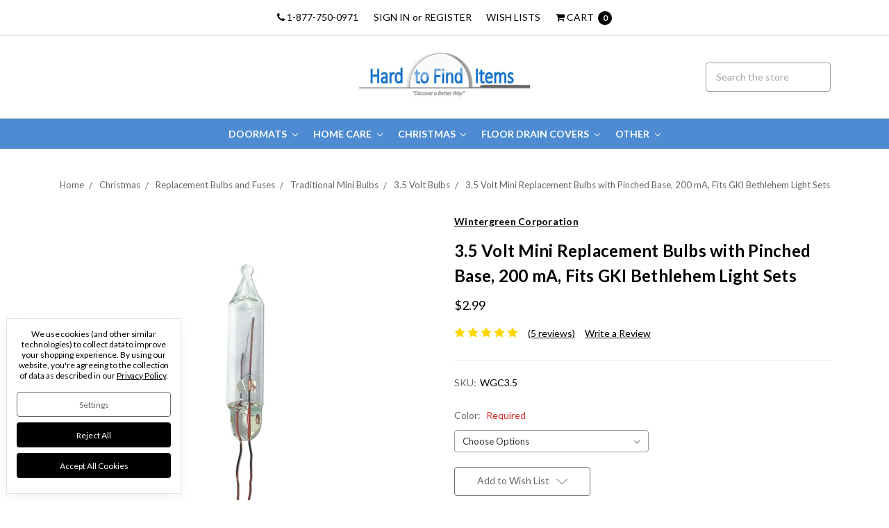

--- FILE ---
content_type: text/html; charset=utf-8
request_url: https://www.google.com/recaptcha/api2/anchor?ar=1&k=6LcjX0sbAAAAACp92-MNpx66FT4pbIWh-FTDmkkz&co=aHR0cHM6Ly9oYXJkdG9maW5kaXRlbXMuY29tOjQ0Mw..&hl=en&v=TkacYOdEJbdB_JjX802TMer9&size=normal&anchor-ms=20000&execute-ms=15000&cb=wdq79jc33nzz
body_size: 46225
content:
<!DOCTYPE HTML><html dir="ltr" lang="en"><head><meta http-equiv="Content-Type" content="text/html; charset=UTF-8">
<meta http-equiv="X-UA-Compatible" content="IE=edge">
<title>reCAPTCHA</title>
<style type="text/css">
/* cyrillic-ext */
@font-face {
  font-family: 'Roboto';
  font-style: normal;
  font-weight: 400;
  src: url(//fonts.gstatic.com/s/roboto/v18/KFOmCnqEu92Fr1Mu72xKKTU1Kvnz.woff2) format('woff2');
  unicode-range: U+0460-052F, U+1C80-1C8A, U+20B4, U+2DE0-2DFF, U+A640-A69F, U+FE2E-FE2F;
}
/* cyrillic */
@font-face {
  font-family: 'Roboto';
  font-style: normal;
  font-weight: 400;
  src: url(//fonts.gstatic.com/s/roboto/v18/KFOmCnqEu92Fr1Mu5mxKKTU1Kvnz.woff2) format('woff2');
  unicode-range: U+0301, U+0400-045F, U+0490-0491, U+04B0-04B1, U+2116;
}
/* greek-ext */
@font-face {
  font-family: 'Roboto';
  font-style: normal;
  font-weight: 400;
  src: url(//fonts.gstatic.com/s/roboto/v18/KFOmCnqEu92Fr1Mu7mxKKTU1Kvnz.woff2) format('woff2');
  unicode-range: U+1F00-1FFF;
}
/* greek */
@font-face {
  font-family: 'Roboto';
  font-style: normal;
  font-weight: 400;
  src: url(//fonts.gstatic.com/s/roboto/v18/KFOmCnqEu92Fr1Mu4WxKKTU1Kvnz.woff2) format('woff2');
  unicode-range: U+0370-0377, U+037A-037F, U+0384-038A, U+038C, U+038E-03A1, U+03A3-03FF;
}
/* vietnamese */
@font-face {
  font-family: 'Roboto';
  font-style: normal;
  font-weight: 400;
  src: url(//fonts.gstatic.com/s/roboto/v18/KFOmCnqEu92Fr1Mu7WxKKTU1Kvnz.woff2) format('woff2');
  unicode-range: U+0102-0103, U+0110-0111, U+0128-0129, U+0168-0169, U+01A0-01A1, U+01AF-01B0, U+0300-0301, U+0303-0304, U+0308-0309, U+0323, U+0329, U+1EA0-1EF9, U+20AB;
}
/* latin-ext */
@font-face {
  font-family: 'Roboto';
  font-style: normal;
  font-weight: 400;
  src: url(//fonts.gstatic.com/s/roboto/v18/KFOmCnqEu92Fr1Mu7GxKKTU1Kvnz.woff2) format('woff2');
  unicode-range: U+0100-02BA, U+02BD-02C5, U+02C7-02CC, U+02CE-02D7, U+02DD-02FF, U+0304, U+0308, U+0329, U+1D00-1DBF, U+1E00-1E9F, U+1EF2-1EFF, U+2020, U+20A0-20AB, U+20AD-20C0, U+2113, U+2C60-2C7F, U+A720-A7FF;
}
/* latin */
@font-face {
  font-family: 'Roboto';
  font-style: normal;
  font-weight: 400;
  src: url(//fonts.gstatic.com/s/roboto/v18/KFOmCnqEu92Fr1Mu4mxKKTU1Kg.woff2) format('woff2');
  unicode-range: U+0000-00FF, U+0131, U+0152-0153, U+02BB-02BC, U+02C6, U+02DA, U+02DC, U+0304, U+0308, U+0329, U+2000-206F, U+20AC, U+2122, U+2191, U+2193, U+2212, U+2215, U+FEFF, U+FFFD;
}
/* cyrillic-ext */
@font-face {
  font-family: 'Roboto';
  font-style: normal;
  font-weight: 500;
  src: url(//fonts.gstatic.com/s/roboto/v18/KFOlCnqEu92Fr1MmEU9fCRc4AMP6lbBP.woff2) format('woff2');
  unicode-range: U+0460-052F, U+1C80-1C8A, U+20B4, U+2DE0-2DFF, U+A640-A69F, U+FE2E-FE2F;
}
/* cyrillic */
@font-face {
  font-family: 'Roboto';
  font-style: normal;
  font-weight: 500;
  src: url(//fonts.gstatic.com/s/roboto/v18/KFOlCnqEu92Fr1MmEU9fABc4AMP6lbBP.woff2) format('woff2');
  unicode-range: U+0301, U+0400-045F, U+0490-0491, U+04B0-04B1, U+2116;
}
/* greek-ext */
@font-face {
  font-family: 'Roboto';
  font-style: normal;
  font-weight: 500;
  src: url(//fonts.gstatic.com/s/roboto/v18/KFOlCnqEu92Fr1MmEU9fCBc4AMP6lbBP.woff2) format('woff2');
  unicode-range: U+1F00-1FFF;
}
/* greek */
@font-face {
  font-family: 'Roboto';
  font-style: normal;
  font-weight: 500;
  src: url(//fonts.gstatic.com/s/roboto/v18/KFOlCnqEu92Fr1MmEU9fBxc4AMP6lbBP.woff2) format('woff2');
  unicode-range: U+0370-0377, U+037A-037F, U+0384-038A, U+038C, U+038E-03A1, U+03A3-03FF;
}
/* vietnamese */
@font-face {
  font-family: 'Roboto';
  font-style: normal;
  font-weight: 500;
  src: url(//fonts.gstatic.com/s/roboto/v18/KFOlCnqEu92Fr1MmEU9fCxc4AMP6lbBP.woff2) format('woff2');
  unicode-range: U+0102-0103, U+0110-0111, U+0128-0129, U+0168-0169, U+01A0-01A1, U+01AF-01B0, U+0300-0301, U+0303-0304, U+0308-0309, U+0323, U+0329, U+1EA0-1EF9, U+20AB;
}
/* latin-ext */
@font-face {
  font-family: 'Roboto';
  font-style: normal;
  font-weight: 500;
  src: url(//fonts.gstatic.com/s/roboto/v18/KFOlCnqEu92Fr1MmEU9fChc4AMP6lbBP.woff2) format('woff2');
  unicode-range: U+0100-02BA, U+02BD-02C5, U+02C7-02CC, U+02CE-02D7, U+02DD-02FF, U+0304, U+0308, U+0329, U+1D00-1DBF, U+1E00-1E9F, U+1EF2-1EFF, U+2020, U+20A0-20AB, U+20AD-20C0, U+2113, U+2C60-2C7F, U+A720-A7FF;
}
/* latin */
@font-face {
  font-family: 'Roboto';
  font-style: normal;
  font-weight: 500;
  src: url(//fonts.gstatic.com/s/roboto/v18/KFOlCnqEu92Fr1MmEU9fBBc4AMP6lQ.woff2) format('woff2');
  unicode-range: U+0000-00FF, U+0131, U+0152-0153, U+02BB-02BC, U+02C6, U+02DA, U+02DC, U+0304, U+0308, U+0329, U+2000-206F, U+20AC, U+2122, U+2191, U+2193, U+2212, U+2215, U+FEFF, U+FFFD;
}
/* cyrillic-ext */
@font-face {
  font-family: 'Roboto';
  font-style: normal;
  font-weight: 900;
  src: url(//fonts.gstatic.com/s/roboto/v18/KFOlCnqEu92Fr1MmYUtfCRc4AMP6lbBP.woff2) format('woff2');
  unicode-range: U+0460-052F, U+1C80-1C8A, U+20B4, U+2DE0-2DFF, U+A640-A69F, U+FE2E-FE2F;
}
/* cyrillic */
@font-face {
  font-family: 'Roboto';
  font-style: normal;
  font-weight: 900;
  src: url(//fonts.gstatic.com/s/roboto/v18/KFOlCnqEu92Fr1MmYUtfABc4AMP6lbBP.woff2) format('woff2');
  unicode-range: U+0301, U+0400-045F, U+0490-0491, U+04B0-04B1, U+2116;
}
/* greek-ext */
@font-face {
  font-family: 'Roboto';
  font-style: normal;
  font-weight: 900;
  src: url(//fonts.gstatic.com/s/roboto/v18/KFOlCnqEu92Fr1MmYUtfCBc4AMP6lbBP.woff2) format('woff2');
  unicode-range: U+1F00-1FFF;
}
/* greek */
@font-face {
  font-family: 'Roboto';
  font-style: normal;
  font-weight: 900;
  src: url(//fonts.gstatic.com/s/roboto/v18/KFOlCnqEu92Fr1MmYUtfBxc4AMP6lbBP.woff2) format('woff2');
  unicode-range: U+0370-0377, U+037A-037F, U+0384-038A, U+038C, U+038E-03A1, U+03A3-03FF;
}
/* vietnamese */
@font-face {
  font-family: 'Roboto';
  font-style: normal;
  font-weight: 900;
  src: url(//fonts.gstatic.com/s/roboto/v18/KFOlCnqEu92Fr1MmYUtfCxc4AMP6lbBP.woff2) format('woff2');
  unicode-range: U+0102-0103, U+0110-0111, U+0128-0129, U+0168-0169, U+01A0-01A1, U+01AF-01B0, U+0300-0301, U+0303-0304, U+0308-0309, U+0323, U+0329, U+1EA0-1EF9, U+20AB;
}
/* latin-ext */
@font-face {
  font-family: 'Roboto';
  font-style: normal;
  font-weight: 900;
  src: url(//fonts.gstatic.com/s/roboto/v18/KFOlCnqEu92Fr1MmYUtfChc4AMP6lbBP.woff2) format('woff2');
  unicode-range: U+0100-02BA, U+02BD-02C5, U+02C7-02CC, U+02CE-02D7, U+02DD-02FF, U+0304, U+0308, U+0329, U+1D00-1DBF, U+1E00-1E9F, U+1EF2-1EFF, U+2020, U+20A0-20AB, U+20AD-20C0, U+2113, U+2C60-2C7F, U+A720-A7FF;
}
/* latin */
@font-face {
  font-family: 'Roboto';
  font-style: normal;
  font-weight: 900;
  src: url(//fonts.gstatic.com/s/roboto/v18/KFOlCnqEu92Fr1MmYUtfBBc4AMP6lQ.woff2) format('woff2');
  unicode-range: U+0000-00FF, U+0131, U+0152-0153, U+02BB-02BC, U+02C6, U+02DA, U+02DC, U+0304, U+0308, U+0329, U+2000-206F, U+20AC, U+2122, U+2191, U+2193, U+2212, U+2215, U+FEFF, U+FFFD;
}

</style>
<link rel="stylesheet" type="text/css" href="https://www.gstatic.com/recaptcha/releases/TkacYOdEJbdB_JjX802TMer9/styles__ltr.css">
<script nonce="m6GBbR7cyx-8TzcQ-MqiSg" type="text/javascript">window['__recaptcha_api'] = 'https://www.google.com/recaptcha/api2/';</script>
<script type="text/javascript" src="https://www.gstatic.com/recaptcha/releases/TkacYOdEJbdB_JjX802TMer9/recaptcha__en.js" nonce="m6GBbR7cyx-8TzcQ-MqiSg">
      
    </script></head>
<body><div id="rc-anchor-alert" class="rc-anchor-alert"></div>
<input type="hidden" id="recaptcha-token" value="[base64]">
<script type="text/javascript" nonce="m6GBbR7cyx-8TzcQ-MqiSg">
      recaptcha.anchor.Main.init("[\x22ainput\x22,[\x22bgdata\x22,\x22\x22,\[base64]/[base64]/[base64]/[base64]/[base64]/[base64]/[base64]/[base64]/[base64]/[base64]/[base64]/[base64]/[base64]/[base64]/[base64]\\u003d\\u003d\x22,\[base64]\x22,\x22wosEOzE0wrkOIMKXw7zCv2XDh1XCrBXCgcOww6d1wrLDpMKnwr/CiS9zasOAwqnDksKlwp4aMEjDlsO/wqEZYcKIw7nCiMOvw53Ds8Kmw4rDqQzDi8KwwqZ5w6Rrw7YEA8OdU8KWwqt/[base64]/CcKsRcKQVsOgwoMwZ8ONKWkgdMKnw6nCvsOzwpzCi8KAw5PCoMO0B0lGCFHChcO9F3BHfDYkVThcw4jCosK0JRTCu8OyCXfClHxawo0Qw73Cq8Klw7d6B8O/wrMFZgTCmcOdw6NBLSLDkWR9w5TCucOtw6fCnx/DiXXDvMKzwokUw6YPfBY+w6rCoAfCk8KNwrhCw7bCqcOoSMOnwp9SwqxDwqrDr3/DkcOLKHTDgcOQw5LDmcOBT8K2w6lWwrQeYUItLRtKJ33DhUttwpMuw5TDpMK4w4/[base64]/[base64]/w78sw6LCixzDshrDlsOiw4rCvQvCmsODwo3DvWHDg8Onwq/CnsKvwq3Dq1MKXsOKw4o6w7vCpMOMYlHCssODZUTDrg/Dpg4ywrrDnCTDrH7Di8KqDk3CqsKjw4FkWMK4CQI9LxTDvnIMwrxTARnDnUzDrsO4w70nwqRqw6FpPcOnwqppCsK3wq4uTzgHw7TDsMOdOsODUzknwoFkbcKLwr5CPwhsw6TDrMOiw5Y7X3nCisOWJsKGwrDCs8K0w5fDrRfCqcK+NQrDkG/CrUbDuxFMNcKhwr/CrxjCrnkWaiTDnDEbw63Dp8O/D1YJw70LwpoIwonDsMOJw4cswpQXwofDlMKPMsO0cMKVBsOswpzCpcKDw6IXc8OLdztew4bCrcKvRXhHLWZ7V2FJw4HCoAMEJQMpYETChzXDujXCmU8UwoTCuj0lw4nCjCTDjcKfw5QwXDcRN8KKAm/DmMKcwoYpVFbCqSkww4TDlcK4bcOFDRzDrycqw5UzwqQGCMOHC8Oaw7/[base64]/H8O6fx/[base64]/GsK0wrlpwpVqLMOBF1vCr8OLb8OgOH7CtMOWwoAiw5dZfsKbwrfDlgUGw6HDv8ONCyrCsyoyw4hQw5jDm8Oaw5s9wrLCkF0pw7g6w50YVXPCjMODAMOtOsO4JsKFZcOrI2NhWhtdQ1XClcOpw5DClV8QwqR8wqXDnsOCNsKVwpnCo289wpJ4FV/[base64]/[base64]/[base64]/[base64]/CrXNrwrvDssOoD8ODS8KpYiVYw7bDtBTCnQPCvWJ4WsKMw6ASUzUQwrl0RSrCvQEyXMK3woDCiRhRw7XClh7Cv8OnwqXCmzHDocKYY8Kuw4/CkHfDhMO5wpzCjVrCmiBdwokCwpoXG3TCs8Ojw4DDucOtXsO/Jg/Cg8OzdBo3w4YiRC3ClSfCuk4PPMOdbB7DgkfCpMKGwrHDg8KefTcww6/DgcKMwrRKw7sNw5DDgi7ClMKaw41pw4Vrw5RqwrtcY8KuG1fCpcOewqDDgcKbIsOYw6/CvF8iQcK9US/Don05ZMKIJcOBw5pdWTZ/wpEtwqLCs8OHRHXDrsKma8OZCsOhwofDnwZTBMKzwrBMTS7ClATDvynDncKCw5hfGFPDpcKmwrLDu0F/bMOdwqrDo8KXeX3Dq8KRwr49OFZ1w7wdw4LDicONKsOow7nCt8KSw7cXw5luwqIlw6rDhMKfS8OiTnvClcKwXE0iKS7CpSZqSDjCpMKXF8OkwqMDw7RMw5Nuw73CrMKSwqdBw77CpsK/w5ppw67DrcOuwoIiOcOHNMOtZcOCD3ZrDRXCiMO2DcKDw4fDvcKBw47Cr3sUworCtHoIKV7CsmzDnV7Co8OpABHCjcKNMg4Dw6DCisKHwrFUeMKKw5cFw4IIwoM3DCdzdcKdwrZXw53CuVzDv8KnMg/CpQPDqsKewp9NbElvOR/[base64]/[base64]/[base64]/CiMKReSh7EMO4ccOFw5Vvw7zCv3bCqsO6w5rCssOVw48sUGhIU8KNWmfCscOrKDoFw5ofwrPDicOqw6PCtcOzwp3Ctzo/wr7DocK7wp5Mw6LDmhptwq3DhsO1w4BOwqZNJMK/JsOgwrXDpkFkQwBlwrbDtMK1wpXClH3DoHPDgyrDq2PCoznCnE9CwrVQXhnCrsObw6fCsMO4w4Z5D2nDjsKcw5XCpm9pCMK0w57CoQZWwpJ2J25xw50GKzXDoSYbwqkKNAwmwpjCgFQ1wrBkE8K3VzvDoH/Cv8ONw5TDvsK6XcOvwrs/wrXCvcK6wrtWDsO8wrLCpMKzAMKWUU3DnsOuKwXDhm5PC8KQwr/CscOHSsKDQcKfwpPCjW3DijjDhUvCryPCp8O5MWkIw5duwrLDusKkLizDlzvCo3gMwrzCucONK8K3wp5Hw7Z9wpHDhsOiccOfVR/CisKdwonDgQrCp2/CqMKVw51yXcONRUkESMKfHcK7I8KfGGMmOsKWwpA5EmTCr8KcQ8O/w7E8wrAVNm59w4dnw4XDvsKWSsKmwr89w5rDu8KCwq/DnUEkXcK1woTDsU7Dn8Oiw5oQwp1Pwr/Cu8Ouw5nCsBhkw5ZhwrtPw6bCoh/[base64]/w5XCs0QgwqDCucKoOMOWKMKFw6nCjEJXbCzColYCwrRlVVvCkRw6w7fCi8KEQHwrwqRnwoUiw7oxw7QycMOxWcOLwp1xwqINR0nDn3woFcOcwq7CvBpXwoAuwo/DtcO/JcKHMcOzCGwgwoY2wqDDm8OrcsK3B3YxBMOuAB3Dg17DsSXDhsKddsKew6UPIcOKw7/CokATwqnCm8KjWMKBwpDCvzjCkF1ZwqgCw5wjwrZ6wpAewrteRcKtbsKhwqPDu8OBBsKWJhnDrAg3GMOLwoTDs8Ozw5BgVMOcNcOawq/CosOhWXZHwpzCvU7CmsOxLcOqwofChSnCqD1bN8OmHwAVJ8OIw513w6MGwqbDr8OuPSxjwrXCngPDm8OgUmZDwqbCqyTCk8KAwqXDm2DDmj0xDRLDtDYYUcKqwqnCnALDsMOnHifClw5DPEJnV8KgY1rCu8O9wphRwoggw4RrBcK9w6TDtsOtwqrDlm/CiF9gfMK7JsOVNn/Cj8OMQCcrNMOeU3xzQzHDkcKNwrrDr3fDmMKEw60Lw60fwr8nwo44TkzCgsOpAMKfHcOULsKrZsKFwoAuw4JwWhEkf2wYw5TDl0HDpmh3wr3CtMOqQhUHNyLDrMKXJSNRHcKaJBvCh8KCKQQiwp5Lwp/ChMOYanLCghTDrcK5wq/[base64]/[base64]/[base64]/CjCALYcKMwqfDjinCusO5esKvXEk1XcOFw40vCQzChjvCr3FNOcOOCcOHwpDDoSHCqcOSTCbCtDvCglohSMKAwoHChwnChBfCk3HDkk7DsmfCtAZOXBDCqcKcLsOywqjCs8OmcgATwp7DlMODwrIqWg1MIcKGwoVXOsO/w7ExwqrCrcK7GX4uwpPCgwwHw4jDl2NPwqVNwrlgaUvCh8Okw5TCjcKBdwHCpXPCv8K+J8OQwoxjVnPDnwzDq1A+bMOgw61pF8KQORjCtmTDnCFHw49KCjPDhMKowrMwwoXDkELDi1R6NxggbcOGcxEpw7FOHsOew5ZCwp0NWAklw78+w5vCg8Osd8OBwrvCpC/ClVwIGQLDtcKyMWgaw5XCkmTClcKPwpVXFAjDhcOwNGzCv8O9RSogdsKVfsOyw7NofFPDqMOlw4HDtTTCncKrYcKfNcKBVcOWRwQ4IsKiwqzDl3UnwpAYG0/DvBrDqADDvMO3DQIxw4LDkcKcwrbCi8OOwoATwqwbw4Ybw7pBwq0QwpbCjsKTwrRqw4V5U0bDiMKNw6Qbw7UZwqVGJ8KzMMK/[base64]/Dk8K/[base64]/CucOYXMOXw7tDw5EKw6Qjw4tRw48Lw7nChgrCmUN/NsO2KSE3acOgI8OBHy/Cgm0EJkEGHjofVMOtwpt0wowhwofDjcOsOMKIJcOwwprCtsOGcG/ClMKBw6PDqV4kwoFKw77CtMKmbcKSJcOyCiJDwoNVU8OgMHEowrLDryzCqnRhwqhCDyPDssKzJ3BtICTDhsOuwrcZKMOMw7PCtcOSw47Doy4BVTzCiMO/wozDh3F8wr3DjsOfw4d0wqXDk8OiwqPDssKPYwgcwoTCnXfDhFgTwo/Cp8Kjw5UqIMOEwpRZM8Kiw7AJGsKJw6PCrcKKdcKnRsK+w5jDnmHDg8Kbw5wRS8OpMcKJUMOKw7vCmcOwTcKxdAjDr2c6w5RTwqHDrcOjMMK7GMOzAsKJGm0wRVDCgRvChMKAKjtGw48FwoDDkmtTGwrCljEyZMOfN8Oqwo/DgcKRwpPCri/DkXXDlXFdw4jCqTTClMOsw57Dh0HDj8OmwoB2w6cswr8uw6JpFSHCj0TCpnkywoLCjgp4WMKfwoUww41+TMK8wr/CosOue8Ouw6vDpDLDiWfDg3fChcKkKwB9woVXfGIYwr3Dsm8ZJSHCn8OBM8K5OFPDksOZUMKjUsK2EELCpxzDv8O2SWt1aMOyb8OEwqzDqmDDoEtHwrTDjsO6XMO/w5bCoX3DvMOlw57DhMKtCMOLwq3DnjpFw5ttNcKlw7/Dt2ZyT1jDqiZLw57CrsKmYsOrw7DDgcK6IMK/w6B5XcKyZcKEOcOoHEIYw4p/wp9nw5dhwrvCgTcRwqpXF3vCpVMnw57DgcOwFQ49WH8zc2fDjMK6wpnDpClqw4NlF1BdN2Fiwp8IeX8uFG0FEFHCoD0Hwq/Dk2rCicKsw4jDplJNJVUUwqXDqljCvsOew4ZCw75Dw5TClcKswr46EizDgcKhwqglwrw0wr3Cu8KCwpnDn38TKDhOwqIGDHAwBx7DvcKRwp1OZ1FPRWUpwonCuG7Dhz/DgxbCgXzCsMK/WRwzw6fDnBpiwqbCncOpHBXDusKUU8KpwpE0d8K2w4EWEyDDvi3DsWTDuhlfwp10wqQ+fcKhwrohw5RABCN0w5PCsB/Cm1Nqw4pHem/[base64]/woM1C8OGZxXDoEkLdcOvJgAITcKKwr1Pw53DjsOWCCbDiz/CghnCo8ORYFjDn8OLwrjDjmfCscKwwobDvQ8Lw5vCjsOmYhJMwrRvw6M/DkzCoVhZYsO5wqBmw4jDnktowox+YsOBV8O2wo7CjsKdwo7Cj3Uiwp9Wwq7CisOowr7Dm3/DkcOECcKswq7Cgy9OA2MwChXCp8KjwoYvw65VwqsdHMKnO8Oswq7Dhw3CmF0fwq8IM17CusK5woESK3RvfsOWwp0wVcKEfnVLwqM+wrl4WDvCvsOQwpzDqsOKM19cw6LClMOdwprDjzzCj0/DrVPCrMKSwpBUw7kJwrXDsQ7CsGgNwqwwTS/DjcKsYx7Do8O1Fx7CssOvccKQUTDDkcKvw6bDnHI6LcOyw77CnRk7w7t/wqPDqC0kw4M+YiRvb8OFwrdcwpoQwqssK3sNw688wrQdSUAQBcOuw4LDtktsw6UdeDgSSHXDgsKnw6lHOMO/csO1csOGJcKzw7XCkS8sw5fCvMKONcKaw7RoC8O9cgF8DUFqwpxuwrBwYcOjbXLDth5PAMOkwrXDicKhw4kNJCjDssOfTEZNBsKqwpTCk8KvwoDDosKbwozDo8O1w6bCnFxDSMKxwrEXfTgHw4zDhATDhcOzw47DpMO7ZMOhwo7Cl8KRwq7CvQE1woMIfcO/w7l/woppw5nDtsK7OnHCj3LCswJXwpBWTcKWw4nCuMK+YcOHw7LCnsKEw4BAESrDvsKNwpXCscOLTmvDjmVfwrDDuiMew53CpEvCmGAEeGRcA8OJNkc5QkzDlT3Ck8O0wpfDlsOeF37CvXfCkishaQbChMO/w7d7w7UCwrhNwoopS0fCiiXDlsO8QsKOL8KNUhYfwrXCmGoXwprColvCoMOjc8K7UD3CsMKCwrjDkMKpwokqw63CqMKRwp3DqWI8wr1QOynDi8KpwprCr8OCUSIuAgtBwpwcZsKPwq1CBMOSwrDDn8Odwr3DgMKmwoV4w7PDpMOQw6Nzwrl0wo/[base64]/CrcOBeFzDt8KrdsKbEsKQw5xTL8ODeGDDkMObKSzDm8Kjw7LCh8OLasKuw4bDtAPCuMO7SMO+wrALXH7ChsOkKsK+wo1RwrJPw5MbKsKmT21+wrZew4sCTcKnw7rDhTUMfMO/GXVDwobCssOMwpVDwrsJw6IKw63CtsKHZcKjIsOXwp8rwq/CqlTDgMOXMmQubMO5MMOjDRVTCD/CqMOmQsK5w7oEEcKlwohRwrNpwqRvRcKLwonCtMOtwqMgPMKSPcOtbgjDmsK8wozDksOEwobCrGpYK8K8wqDCr2w7w5fDh8OpNsO/[base64]/DqcKXacKJJMOgAwjDuWw1fA/DqFDCgxrDshYSwpZLMcOew5FGUsOBUMK4X8O5wrpSFTDDuMKCwpAPEcO3wrlvwo3ClC11w6rDgzZJf2J8AALCl8Onw4pFwrzCrMOxwq1gw4vDgkkqw78gF8K+R8OSXcKfw5TCtMKoCwTCp2w7wqUBwo84wpgUw4d+OcOnw7/ChjAsCcKwAXrDqcOTIVPDvxhtU0zCrQjDk0XCrcKuwp5Jw7dPMC/CqR4SwqXDmsKrw5hqZcK/QhDDuTbDjsO/[base64]/wr7Dj8KVwpTCox7DksOqwp4xw7DDnHnDt0lWOT9zATbCvcKfwpoeJcOGwp1xwoA0wpkjU8KRw6/[base64]/HV4Qw73Dglgcwq3DkMOmAMKUwot+JsKJV8Osw4lSwqXDlsKmw7HDriDDoV3Cs3fDtyfCoMOoYWDDisOCw5tPZXzDiCvCs2nDjDbDriIEwrjCiMKgJEdEwrkjw5XDr8OCwpY4FcKaUMKcw58Lwo9jQcKhw6HCjcOUw6NgfsOpZzrCvC/DocKzd2vDgx1rA8O5woE7wpDCpsONOwvCjD8+NsKmd8K+XQ1lw6ArFcOTJMOpdMOXwqMswrl/[base64]/[base64]/DpsO5wq8TeUgowrrClcK1w4lRYMOEVcK6wplEYsKMwr9Ww5fCusOtfsOVw7/Dr8K/F0PDuwfDt8Ksw4TCqMKNRVdhEsO4RsOmwo4Gwqs9T2FnCRJQwrnCkVnClcKDfhPDq0TCmVAYRibDoxQIWMOBOcOgQ3rCjUbCo8O7w75cw6A+XzfDpcOuwpUOX1/Cui3Cq2xTPMKswobChAccw7/Dg8OUZ3w/w6HDr8OIFELDvzEPwpkDfcKAXMOAw5TDgF3CrMKcwrjCmsOkwp4sccOAwpjDqBY3w7TDoMO6YDXCs0g1OAzCi0XCs8Oswqt1fxbDmDPDhsOTwpsLwovDlX/DjiQEwrbCoizCtcOEB1E6CHvCuGfDkcO/[base64]/ClVDDvGckTnM+ZgrDhMKhw5fCs0M7fcOgGMO1w4PDrMOfNcOpw7Y7fsOuwpgjw4dpw6/[base64]/CgsKfM8Ksw5oQFHrCqUBODjXDqsOCDTzDkVbDiVoAwrpwUhTCt1Z0w4HDtwlxwqDCtcOTw6HCoB7DtMKOw49jwrrDmsOkw4whw4oWwpDDng/CqMO/P0czccKPOiEwNsO3woHCuMO0w5LCusKew6/[base64]/CoxIvw7skKSfCuhTCrFrChcOuQFhuw6XDqMOWwrzDv8OEwpXDksOtGTTDv8KUw5vCqFAzwpfCs3nDqcKxc8KzwrzCrMKKJCjDuXnDvsOhN8K2wqDChDlTw5TChsOSw6BeAMKPOmHCusK9bFNswprClAV1YsOKwpl9fsKfw5Btwr0Vw6IdwrYoVMKgwr/[base64]/ChMKDw5LDsDbDh1IEecOPLCzDo2HCrcOKw7cvT8KjVTkWRMKjw63CvwrDl8OBHcOWw4/[base64]/ChgfCpCVKw4bCt8O7X27CoSJ4VVfCqU/CuhAtwodyw6LDgMK2w4LDv33DlcKDw77CmsORw5kIEcOBDcKpHB4tLUZdGsKjwo8vwo96wpsCw70Bw4Jmw7cLw5LDkcOeXQ5DwpthTRbCpcK8P8Kgw5/CicKQB8O7PRfDihPCnMKafFnClcO+wpbDqsOIYcO5KcOVOMOFEhLDrcK9EBkYwqxYE8Oiw4Eqwr/DnMKhHBddwocYTsKiZMK7NDPDgXHDucKWK8OEVsO/f8Kod1Jgw4EpwoMsw4JaY8OPw6rDqWbDmcORw4bCrMK8w6nCpsKvw6rCqsO1w67DhwlkbXVMUMKWwpELVmXCgjjDky/CncKEF8O/[base64]/ChTXCgsKvwqvDqQVZwpUHw6jCgcK/w7LCt2jDmwZ5w6/CoMKDw68jwpjDsm41wprClVRpGsO1YsO1w7Q0wqpjw57CrsOkBQZEwq4Bw5XDvnjCgU3CtknCmUU/wpp3bMKBAVzDoB8AUX0RA8KkwrvCgEl0w4/Dv8O9w7fDqUEdEUQ2w6/DsE7CgmsfD1lZRMKcw5sSWsOuw7TDkgYuMMOSwp/CsMKnKcO7BMORwppqYsOtHzgHRsOgw5XCiMKPwoh9wodIY0bCnT7Dh8Kow4fDrcOZA098WU4GCg/DoUjCjRfDsDNBwqzCpm/CuWzCtMKfw4YQwr4jKyVpOcOJwrfDow0LwqvChA1HwqnDoldaw6gqw5Esw7E+w6zDucOxGsOfw45BOE08w4XDklfDucKoXXVBwqjCoRUhQcK3KjgmOxVCKMO2wrzDvsKTcsKIwp3DsEHDix7DvAksw5DCkznDgx3DgsKOflkFwp3DphvDjA/CtsKtRD0GZ8Kpw5xuN1HDtMKNw5HCmcK2dMOtwoIafxp6bwPCu2bCssOgEMOVX2jCrXZPTMOawqFXw5IgwqLDpcOiwr/CuMKwO8KDbjfDscOpwr3ChXs6wpBtYMO0w50KXcOrbWbDjE/CogQsIcKcU17DisKwwpTCoRXDmQbCtMK0AUVYwo/CuAzCtlvCp2VLccKSbMKlemLDocK2w7HDr8KeRFHDgm8aWMOSM8OFw5d6w67Cv8KBKcKlw7PCuxXCkDnDjEdSWMKMbw0RwojCqF1ZEsOjwprCtSHDtSoNw7B/[base64]/CgMOBGRPDh1/CucKqOyzDisOLw63DsEBtwp4ow7R4GcKDNXhZSCocw4ldwrzDiws8ScKVI8KUMcObwrrCvsKTLgPCm8KwVcK0HsKrwp1Iw6t/wpTCnsO1w4l9wqvDqMK3w7QDwrbDrFfCuB8cwrUWwo5Vw4DDlDNGb8KIw7nCpMK3agsVSMKHwqhhwoXCiSYhw6XDtMKzwqHCtMOxw53CrcKxNMKNwpppwqB5wr1+w7vCgCY0w43DuSHDq0/DujZ6a8OEw41iw54WUsOFwozDvsK+aDPCoQExfx3CqcOIMMK8wrrDoSTCiWM2ZMKhw7lFw4tPOwxkw7rDvsK8WcKETMOswopawo3Dh0TDn8O8ITfDvCLCi8O/[base64]/[base64]/DtnTCtEU3wpTCjsOgw6zCscKew7RGNS15eEfCqktOE8KrPlnDlsKTPCItecOtwp8zN3ggR8O6w6fDoTjCpMK2e8O/eMKCYsOjwoQtfGNkCBRqe11Lw6PCvR81FyJKw7lTw5gEw5jDsDxcbmROMDnCr8KPw54FCTkfOsOtwr7DvWLDtMO/DzLDhDxeIDpRwr7ChRE1wosxUUjCv8Kmwr3ChzjCuyrDlwcCw6rDv8K5w5Qgw7NkQUHCoMKnwqzDksO+XsOANsOjwptRw7odXyLDksKpwr3CiAIUXjLCnsOdUsKmw5R3wrnCgwpsT8OnOMK/P1bCiBRfC3HCuULDgcOMwr8eO8KJdcO+w5l4OcOfOMONwrvDqFzCr8OYw4IQT8O7ZjY2OMOLw6fCqsOgw5HCm0Zyw6NDwrXCrnlEEB5kwpnClCrChVlMZmcCLD8nw6DDgBl/FA9Va8Ktw58iw7nCqMObQsOmwqd7OsKoG8KvfEFpw6zDoA/[base64]/wr3DkX8/[base64]/DoMKlw4HDsMOrw5YTw7DDqsO7YkxnScO8wpvDqcOww7MPZGYrwqE8H0vCs3LCucOOw57ClMOwTcOhYlDCh0sQw4k+wrVjwq3CtRbDkMK7WQDDr2PDmsKewrrCuSjDgH/DtcOvwqUYa1LCkmZvw6tYw5AnwoYZEcKOLT1zwqLCisKsw5LDrjrCiB7DozrCoX3CkyJTYcKMHWlEC8KCwoDDt3Aew4PCvVLCtMK/[base64]/woXCvcKnwrMteDPDrWMBw4DCgsKdTSlIwplVw6BbwqLCusKQw7bDmcKpfjlFwqhswoAZZFHDusKpw6sDwp5KwolgZTjDpsKYBAkAVTrCnMKVAsOuwq3Dj8OAU8KBw404IMKRwqMJwqTCh8KdflhrwpoFw45+wqA0w6XCosKeSMKawrdyYgjCqWIGw6g/ahwiwp0nw6LDtsOBwp3DisK6w4QBwo5FHVzDpcK/wqjDtnvDhsOLbcKQw6PCgMKpTsKnJcOrVHfDgsK/TUfDlsKvHMOCe2vCtsOYQcOpw75udcK/w5TCuHUvwpc5URYGw5rDiE/DkcOhwp3CmcKLVS9Aw77DmsOnwqTCvnfCmHBHw7FRYcOmSsO8wpDCkMKIwpTClVvDvsOCXMK/[base64]/Cs8OgHsOnw4hPVMKXw4pGXV7Cpi3DqVbCr2TCm8OAeTvDnsOkJsKvw6EARcKOLDHCusKLOgsmQcKEGXdvw6xKVMKYYwHDiMO6wrDCoh82QMK3ck8ewo03w7bCrMOyGsK6UsO/w7dYwp7DoMK0w6PDg1MwLcOUwoBlwpHDpGcqw6vDiCTDr8KtwrgWwqnDgjHDuzNBw5hUQMOwwq3Ci2LCj8KiwqzCqcKCwqkiCsOcwo8kFcK1Y8K2RsKWwpPDsi19w7ZgZ10tOGc8RCzDncK7JAHDrMOvfMO3w5fCqSfDvsKxWAA/WsOOexlPZcOKFAzDlkUlL8K4w4/Cm8K6MgfDskXCo8KEwpjCqcO0I8KGw6fDuSPCvMKBwr5DwocVSFLDuTEEwqZawpVBfWF+wqbDjMK0GcOCZG3Dokkhwq/DtsOGw5DDiFJFw6XDvcKERcOUWBdecCPDhSQURcKiw77DnREEa3Z6VF7CtxXDmkMXwoADawbCtznDuE5iO8OmwqPCjG/[base64]/[base64]/Ds8OTw6MdNzNxwrLCu8KHPMOIw6tIwpLDrcO2w5fDi8OwFMO4w4TDiVwZw6lbRhEuwrkOV8OJAgtxw7Now7/Clktiw7LDnMK6RCl7UljDsy/ClcKOwovCt8O1w6UWPXURw5PDkB/DnMKQXWAhw5/CtMOswqAEE2RLw5LCnEnDnsKywp8lHcKtXsKIwpbDl1jDisOawq96wp8VAcOQw6ZIRcOJw5rCqMKgwoLCtETDqMKewq9iwpZgwptFa8OFw5hUwrLClx94XmXDvsOGw4E9YjU/w6rDrgjCgsKiw5oow47DljbDmAdtS1TDu1zDv2EhKGvDuhfCusKCwqvCk8KNw6YqRsOdV8O9wpPDoifCiQjCix3Dhh/[base64]/wpPCuMKGw5zCh3AxwqI6wpohT190wqJHwokZwqLDiCERw6TCj8K+w7p5c8OuXsOiwqwlwpvCjT7CtsOXw7/DhsKCwrcIUcO7w6cNQ8OrwqjDnsKTwplMbcKhwoNrwrjCuHbCuMOCwo11MMO7S3g9w4TCiMOkDMOkUEVwIcOmw55FIsK2fsOXwrRXchlLesOBMcOKwpthHsKudcOIw7NVwoXDnRTDs8OOw5HCjmXDhcOSD0fCkMK3E8KoA8Oiw5rDmidPKsKqw4TDvsKPCMO0wpALw5/Cjzcjw4JGbMK9wpbCi8KoQcOfd3/[base64]/[base64]/NWnDj8KZeUjChMKIKcKww7B6AWTCuRRycBXDjHFywq5xwp/Dp1kNw5MBL8KwSVY9HsOWw7o5wrJTdCdAG8O3wos7W8KrRcKBZMKrQyPCucOGw556w6/CjsO6w67DtMO+ECDDm8KVdsO+NcKaWVzDhi/DkMKmw4XDt8Ofw594wobDmMOtw6TCoMOLW39ONcKVwp1Gw6XCu3l2Vk/DqVEne8Ouw77DmsOzw74SZsKnFsOcQsKYw4fDpCQUNcOAw6HCtl/Dh8KSb3sMwq/DlkkKDcK1IWXDqsK+wpgZwpRuw4DDnhxDw7TDj8Omw7vDu3FdwpHDkcOEJk1qwrzClMOIeMKLwohdXU9iw54zwp7DjnQAwqvCpS1cWQHDvTHCmw/DgsKUGsOYw4IzUQjCkxzDlC/CnwfDgXUEwrNVwoxgw7PCqz7DrRfCtsKrYVXCgFfDmcKtccKkF1hxHWPCmFUawq7Do8Khw7zDisK9w6fCsALDn3XDjH/CkhvDqsOQB8Kvw5APw606XWldwpbCpFlew6gIDHViw6xLWMKpHhfDvFtgwqt3VMKZBsOxwoklw6bDicOOVMOMPsO2J3Eaw4vDqMKyGlNaYcODwp8IwojCuybCtX/[base64]/[base64]/CqcKJw5J3w5bDnmzCi1nDg2trJ8K5TxVRJcOTGcO3wq7CpcKDbxUBw5zDr8KWw49gw6nDrsO5VlzCpsOYdSHCmE8HwoszHsKVYUBsw6gAwqRZwrjCqBTDmBJww63CvMKBwpRvS8Ofwr7Dm8KYw6XDtnbCqgF1bRvCg8OMdgA6wplTwp9kw5/[base64]/[base64]/Do27DqBg4w79LQsKEccKEdHjDq8K5wqIZJMKWDi4zbsK4wrlsw47Di1XDrMO9w5Y/JEslw7o4TklPw6NWd8O/[base64]/YxxPw53CvmdYTsOowqAowoTDoj8nwrrCgBJSScORdcK9MsOcLMOfUG7DrhNBw6/DnRjDoTQva8OOw5MFwrDDrMOVRcO4WXvDvcOINsOldsKOw6LDscO/[base64]/egR/woHCv8O6D1TCgsKXGcOgAcO7wrF4wqt/bsKqw6PDuMOuWMOZNgHCuFnClcODwrAwwoFgw4tXwp/CrQ/Dl0TDniLCignDksOYTsOWwqnCs8Orwp/DmcOTw57Ds0wCBcOFYH3DliQrw77CnDlPw6dAOUrCnzPCtnfCgcOhWcOaB8OmTcOgTThdH28XwpB5NsK/w4nCuVh1wo9fw4fDpMK/OcKCw4hQwqzDljXCt2EWUjnCklDCszZiw7Fgw4MLUV/[base64]/wrTDrMO/D8ORY3IfKRnCpcOnY8ORKMKiwrVafMOYwqNJPcKKw4s0dycoL1Amcn1+ZsOeNBPCk3jCsAc+wrJYwrvDlcO8S1U7w6oZOMKfwoLCpcKgw5nCtMKOw5/Dt8O9IcOZwoc+w4DCilrDn8OcT8OadMK4dS7DuBYTw5UvKcOawo3DgRZ4w74+U8KcKhjDvMOyw6VNwrDCmU4vw4zCgXBgw63DvjoDwqc8w6RjJXbCtcOjOMKww78vwrHChcK9w7vCmmPDkMK7bsKJw63DisKaa8O7wqjCsm/Do8OGDXnDhlUoQcOQwojCicKwKxVbw6RxwqkzPSAvXcOXwr7DosKHw63Cl1XCgcOAw5dNORXCj8K3YcKEw5rCtTxPwrvCiMO3wo4sBMOswoJmXsKeHQXCnMO+LybDj0nCiSTDvgrDssOtw7NIwq3DjVpCABxlwq3DsUDCnk1iJ2RDP8OMU8K4TX/DgsOZHHY6YBHDkGrDvsOIw4lywrrDgsKgwosuw4ESw5nCug7DnsKgSVbCpnjCrk8+wpbDkcOaw4tbR8Onw6zCgl4gw5PCp8KKwpMvw6DCrENBI8OSSwjDr8KBHMO/wqA/w553LSTDqsOfP2DDsE90w7MVUcOIw7/[base64]/Chmk4SW7DvMKtw77CrWoJw5jDgcOKHEdBw4zCtSAwwpTClVAHw7PCu8KqacKDw6hTw5QPccOSJB3CtsKRUsKtOiTDuHFmEHUzGArDg1ROFXbCvsOlIg83w6Zaw6RXK3VvL8O7wpHDu2/Ck8O3PTvDvsK5dUU8wroVwrZ2bMOrXcOBwo9CwpzCr8OcwoUYwox5w6wGGyPCsC/CmsKEeWp/w7HDsynCuMOEw48zdcOPwpfCsVF0J8KCPUzDtcKCT8OIwqIEwqRtwpx6w58iLsOGdy0Two9Ew4zCtsOfaC48w4nCujdFCcK/[base64]/Dn3vCpgLDqsOWwq7CsjAtA3rCl3o5w6LCjsKGRUpUAFTDiExUUcKYwrXDmE/CsiPDksOmwrzDpGzCsVPCp8K1wovDp8OrFsO1w6Fxd0kHbXPCrnzChHJ7w6PDrMOUVyAUEcKcwqXClE3CnCVswq3Cu1x2dsK7IWzCmyHCvsODL8OEDy7Dn8OHUcK2PMK7w7zDlTwQHw/[base64]/w5fDpcKTwoRFRF9awr7DuADCrSJpw77DogHDjWpmw4vDgAXDl2ARw5zCrjHDgcOqKcOzQcOmw7PDogbCscO8J8ONZ0ZCwq/[base64]/DicOsCXDDkcKXwptSXcOmw5IbwpbChSPCp8ObNSFjOzIlacKbYCcMw4/CozvDr2rCoEXCrMKswpHCkg\\u003d\\u003d\x22],null,[\x22conf\x22,null,\x226LcjX0sbAAAAACp92-MNpx66FT4pbIWh-FTDmkkz\x22,0,null,null,null,1,[21,125,63,73,95,87,41,43,42,83,102,105,109,121],[7668936,639],0,null,null,null,null,0,null,0,null,700,1,null,0,\[base64]/tzcYADoGZWF6dTZkEg4Iiv2INxgAOgVNZklJNBoZCAMSFR0U8JfjNw7/vqUGGcSdCRmc4owCGQ\\u003d\\u003d\x22,0,0,null,null,1,null,0,0],\x22https://hardtofinditems.com:443\x22,null,[1,1,1],null,null,null,0,3600,[\x22https://www.google.com/intl/en/policies/privacy/\x22,\x22https://www.google.com/intl/en/policies/terms/\x22],\x22LL2TF779mNL9176ygvBBHWgjfDe6nsq0RDCijzBrcUY\\u003d\x22,0,0,null,1,1764490266622,0,0,[255,120,210,16,157],null,[228,174],\x22RC-onsaf8ax5miRKA\x22,null,null,null,null,null,\x220dAFcWeA5RQTn5V-Y_g0Gq7pe_YbYD17p-xxzhTBaqW9Wi237eG-YjtIF_PC5iNx9bHDlEIwcDfJW7WhRUlvKsQd1UC4F8eLSisg\x22,1764573066728]");
    </script></body></html>